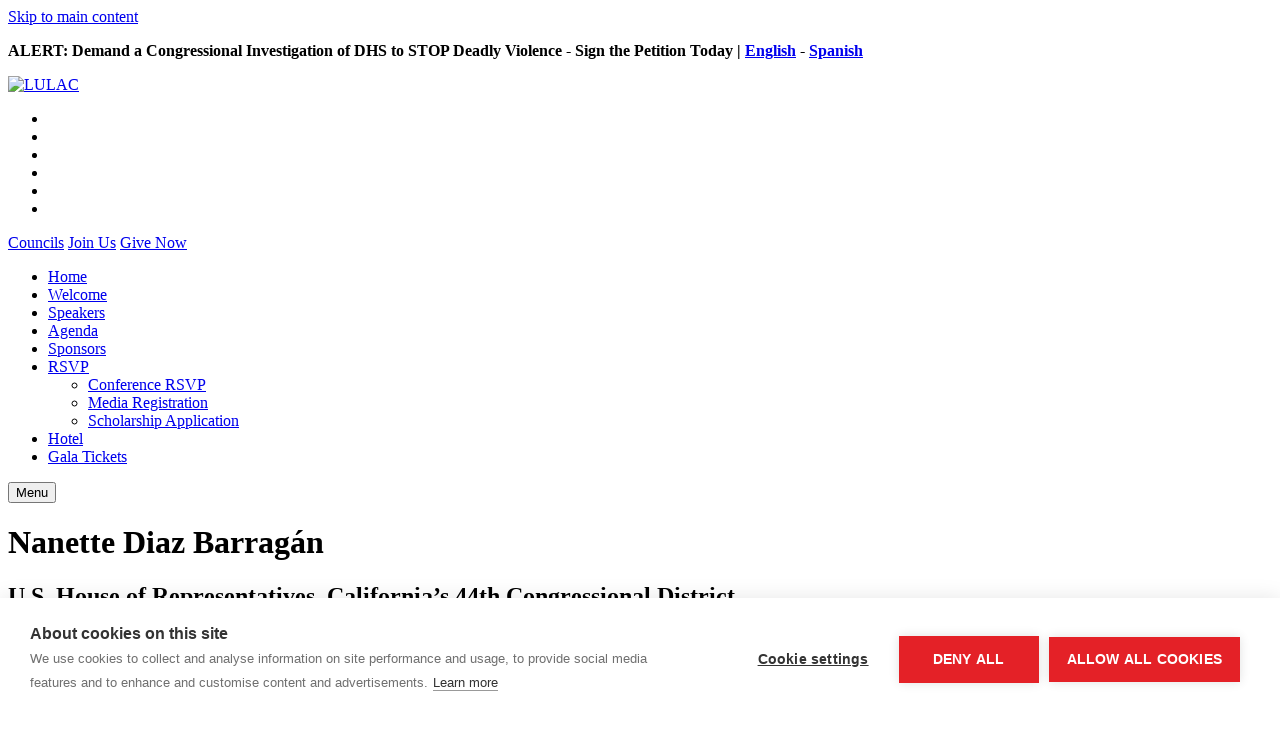

--- FILE ---
content_type: text/html
request_url: https://lulac.org/gala24/speakers/barragan/
body_size: 5915
content:

<!doctype html>
<html class="swirl chrome v131 mac" lang="en">
<!-- noindex -->
<head>
<meta charset="utf-8">
<!-- index --><title>Nanette Diaz Barragán</title><!-- noindex -->
<meta name="viewport" content="width=device-width, initial-scale=1">
<meta http-equiv="x-ua-compatible" content="ie=edge">
<meta http-equiv="Content-Security-Policy" content="upgrade-insecure-requests">
<!-- index -->
<meta name="robots" content="noarchive">
<meta name="description" content="U.S. House of Representatives, California’s 44th Congressional district">
<meta name="keywords" content=" ">
<!-- noindex -->
<script src="https://cdn.cookiehub.eu/c2/0cf47235.js"></script>
<script type="text/javascript">
document.addEventListener("DOMContentLoaded", function(event) {
  var cpm = {};
  window.cookiehub.load(cpm);
});
</script>
<link rel="apple-touch-icon" sizes="180x180" href="/apple-touch-icon.png">
<link rel="icon" type="image/png" sizes="32x32" href="/favicon-32x32.png">
<link rel="icon" type="image/png" sizes="16x16" href="/favicon-16x16.png">
<link rel="manifest" href="/site.webmanifest">
<link rel="mask-icon" href="/safari-pinned-tab.svg" color="#5bbad5">
<meta name="msapplication-TileColor" content="#00aba9">
<meta name="theme-color" content="#ffffff">
<meta property="og:site_name" content="LULAC">
<meta property="og:type" content="website">
<meta name="twitter:card" content="summary_large_image">
<meta property="fb:app_id" content="496003910438766">
<!-- non-db-driven stories -->
<meta property="og:title" content="Nanette Diaz Barragán">
<meta property="og:url" content="https://lulac.org/gala24/speakers/barragan/">
<meta property="og:image" content="http://lulac.org/gala24/speakers/g24-nanette_barragan.png">
<meta property="twitter:image" content="http://lulac.org/gala24/speakers/g24-nanette_barragan.png">
<meta property="og:description" content="U.S. House of Representatives, California’s 44th Congressional district">
<meta property="twitter:description" content="U.S. House of Representatives, California’s 44th Congressional district">
<meta name="application-name" content="LULAC">
<meta name="msapplication-tooltip" content="LULAC">
<meta name="msapplication-starturl" content="/">
<link rel="canonical" href="https://lulac.org/gala24/speakers/barragan/">
<link rel="stylesheet" href="https://use.typekit.net/txm6lnf.css">
<link rel="stylesheet" type="text/css" href="/assets/update2023/vanilla.css?t=1" id="vanilla-css">
<link rel="stylesheet" type="text/css" href="/assets/update2023/site-legacy.css?t=1" id="site-legacy-css">
<link rel="stylesheet" type="text/css" href="/assets/update2023/font-awesome.6.4.2.css?t=1" id="font-awesome-642-css">
<link rel="stylesheet" type="text/css" href="/assets/update2023/site.css?t=1" id="site-css">
<script src="/assets/update2023/container-query-polyfill-1.0.2.min.js" id="container-query-polyfill-js"></script>
<script src="/assets/update2023/vanilla.init.js?t=1" id="vanilla-init-js"></script>
<script defer src="/assets/update2023/jquery-3.7.0.min.js" id="jquery-js"></script>
<script  defer src="/assets/update2023/jquery.p3utils.js?t=1" id="jquery-p3utils-js"></script>
<script defer src="/assets/update2023/vanilla.js?t=1" id="vanilla-js"></script>
<script defer src="/assets/update2023/vanilla.facebook.js?t=1" id="vanilla-facebook-js"></script>
<script defer src="/assets/update2023/site.js?t=1" id="site-js"></script>

<script>
var vanilla = vanilla || {};
vanilla.vars = vanilla.vars || {};
vanilla.tmpl = vanilla.tmpl || {};
vanilla.facebook = vanilla.facebook || {};
vanilla.pageInfo = {
  isPreview: false,
  hostname: 'lulac.org',
  previewHostname: 'preview.lulac.org',
  publishHostname: 'lulac.org',
  siteCDNURL: '',
  storyURL: '/gala24/speakers/barragan/',
  storyURLFull: 'https://lulac.org/gala24/speakers/barragan/',
  storySlug: 'barragan',
  itemURL: '/gala24/speakers/barragan/',
  itemURLFull: 'https://lulac.org/gala24/speakers/barragan/',
  itemToken: '',
  itemSlug: '',
  formID: '',
  isHome: false,
  isStory: true,
  isForm: false,
  storyType: 'article',
  storyId: 9683,
  storyUuid: '8A01FE2C-AA72-11EE-BCAF-554016AFF8FC',
  section1: 'gala24',
  section2: 'speakers',
  section3: 'barragan',
  section_string: 'gala24_speakers',
  url_section_string: 'gala24_speakers_barragan',

  coverDateEpoch: '1704293520',
  noFacebook: false,
  noTwitter: false,
  noJQuery: false,
  hasMessages: false,
};
vanilla.tags = [];
vanilla.deviceInfo = {
  width: window.screen.width,
  height: window.screen.height
};
vanilla.userMemberGroup = {
  data: {},
  primary: {},
  summary: {}
};



vanilla.params = {};
vanilla.params['css_class'] = 'solid-nav-dropdowns';
vanilla.params['layout_no_sidebar'] = '1';
vanilla.params['more_css_class'] = 'gala24 solid-nav-dropdowns';
vanilla.params['nav_include'] = 'gala24_nav';
vanilla.params['site_name'] = 'LULAC';
vanilla.params['layout_no_crumbtools'] = '1';
vanilla.params['fb_app_id'] = '496003910438766';
vanilla.params['google_api_key'] = 'AIzaSyAgOKnBjjEEN4voAdCCIcfCJUrlUWCPnGY';
vanilla.params['layout_show_button_amounts'] = '1';
vanilla.params['layout_no_login'] = '1';
vanilla.params['flexbox_forms'] = '2';
vanilla.params['layout_show_share_links'] = '1';
vanilla.params['ga_key'] = 'G-VMP4JTCXS2';
vanilla.params['opengraph_image'] = 'og-default.jpg';
vanilla.params['layout_show_language_buttons'] = '1';
vanilla.params['cookiehub_key'] = '0cf47235';
// script triggers
vanilla.facebook.enableRegisterIntegration = true;
vanilla.upgradeFlexForms = false;
</script>
</head>
<!-- index --><body id="story-9683" class="uuid-8a01fe2c-aa72-11ee-bcaf-554016aff8fc article barragan gala24 gala24-speakers gala24-speakers-barragan is-story solid-nav-dropdowns gala24 solid-nav-dropdowns layout-no-sidebar layout-no-crumbtools layout-no-login layout-show-button-amounts layout-show-share-links layout-show-language-buttons flexbox-forms-v2"><!-- noindex -->
<noscript><iframe src="https://www.googletagmanager.com/ns.html?id=GTM-T5TBNCC"
height="0" width="0" style="display:none;visibility:hidden"></iframe></noscript>
<div class="page-container">
<a href="#content" class="skiplink">Skip to main content</a>
<div id="alert-bar" class="hide">
<div class="sizer">
<div class="container">
<div class="alert-text">


<p><p><strong>ALERT: Demand a Congressional Investigation of DHS to STOP Deadly Violence - Sign the Petition Today | <a href="https://lulac.org/act/investigate-dhs/">English</a> - <a href="https://lulac.org/act/investigar-dhs/">Spanish</a></strong></p></p>


</div>
<div class="close">
<a><i class="fas fa-times"></i></a>
</div>
</div>
</div>
</div>
<header id="top" class="header v2023">
<div class="sizer">
<div class="container">
<div class="logo">
<a href="/"><img class="block" src="/images/logo-white-text.svg" alt="LULAC" width="398" height="113"></a>
</div>
<div class="not-logo">
<div class="top-links">
<div class="social-icons">
<ul>
<li><a href="https://www.facebook.com/lulac.national.dc/" aria-label="Facebook"><i class="fa-brands fa-facebook"></i></a></li>
<li><a href="https://www.twitter.com/lulac/" aria-label="Twitter"><i class="fa-brands fa-x-twitter"></i></a></li>
<li><a href="https://www.youtube.com/lulac" aria-label="YouTube"><i class="fa-brands fa-youtube"></i></a></li>
<li><a href="https://www.instagram.com/lulac" aria-label="Instagram"><i class="fa-brands fa-instagram"></i></a></li>
<li><a href="https://www.tiktok.com/@lulacorg" aria-label="Tiktok"><i class="fa-brands fa-tiktok"></i></a></li>
<li><a href="https://www.linkedin.com/company/lulacnational" aria-label="LinkedIn"><i class="fa-brands fa-linkedin"></i></a></li>
</ul>
</div>
<div class="buttons">
<a class="button white-tp" href="/about/find_lulac_councils/">Councils</a>
<a class="button white-tp" href="/membership/associate/">Join Us</a>
<a class="button red" href="/contribute/">Give Now</a>
</div>
</div><!-- /.top-links -->
<nav id="topnav" class="nav v2023">
<div class="sizer">
<ul class="sf-menu">


<li><a href="/gala24/">Home</a></li>
<li><a href="/gala24/welcome">Welcome</a></li>
<li><a href="/gala24/speakers">Speakers</a></li>
<li><a href="/gala24/agenda">Agenda</a></li>
<li><a href="/gala24/sponsors">Sponsors</a></li>
<li><a href="/gala24/conference/rsvp/">RSVP</a>
<div class="level2">
<ul>
<li><a href="/gala24/conference/rsvp/">Conference RSVP</a></li>
<li><a href="/gala24/media_registration/">Media Registration</a></li>
<li><a href="/gala24/scholarships/">Scholarship Application</a></li>
</ul>
</div>
</li>
<li><a href="/gala24/hotel">Hotel</a></li>
<li><a  class="button" href="/gala24/tickets">Gala Tickets</a></li>


</ul>
</div>
</nav><!-- /#topnav -->
</div><!-- /.not-logo -->
<div id="menu-toggle">
<button aria-expanded="false" aria-label="Menu"><span>Menu</span><i class="fas fa-bars"></i></button>
</div>
</div><!-- /.container -->
</div><!-- /.sizer -->
</header><!-- /#top -->
<main id="main">
<div id="middle">
<div class="sizer">
<div class="container">
<div id="content" class="article">
<div class="story-content">
<!-- index -->

<h1 class="page-title">Nanette Diaz Barragán</h1>

<h2>U.S. House of Representatives, California’s 44th Congressional District</h2>

<h2></h2>

<div class="media img align-left" data-width="500" data-height="700">

<picture>

<img  src="//lulac.org/gala24/speakers/g24-nanette_barragan.png" alt="Nanette Diaz Barragán" width="500" height="700">
</picture>

</div>

<p>Nanette Diaz Barragán was elected to the U.S. House of Representatives in November 2016, becoming the first Latina ever to represent California’s 44th Congressional district. <br /><br /> Born in Harbor City and growing up in its surrounding harbor communities, Nanette’s humble beginnings shaped her interest in issues that matter locally: environmental and health justice, immigration reform, strengthening the economy and affordable and accessible education. <br /><br /> As the youngest of eleven children raised by immigrant parents from Mexico, Nanette knows about the challenges that many low-income minority families face firsthand. Her father, a local tv repairman, instilled in her a strong work ethic and influenced her love for baseball (in particular, for the Los Angeles Dodgers). Her mother, who only completed the third grade, cleaned homes, cared for others and worked in factories to make ends meet. Nanette learned from her parents the values of hard work, and obtained her undergraduate degree from UCLA and her Juris Doctor from USC Gould School of Law.</p>

<hr />

<div class="media img align-right" data-width="360" data-height="360">

<picture>

<img  src="//lulac.org/images/gala24-logo-dark-360.png" alt="" width="360" height="360">
</picture>

</div>

<h2>Panel Information</h2>

<h3>THURSDAY, FEBRUARY 15, 2024</h3>

<h3>7:00 PM EST</h3>

<h2>Awards Gala</h2>

<p>AWARD</p>

<a class="button" href="/gala24/conference/rsvp/">Click Here to Register for the Conference</a> <br /><br /><a class="button" href="/gala24/tickets/">Click Here to Buy Gala Tickets</a> 

<!-- noindex -->
</div><!-- /.story-content -->
</div><!-- /#content -->
</div><!-- /.container -->
</div><!-- /.sizer -->
</div><!-- /#middle -->
</main>
<footer id="bottom" class="footer v2023">
<div class="sizer">
<div class="container">
<div class="logo-etc">
<div class="logo">
<a href="/"><img class="block" src="/images/logo-gray-text.svg" alt="LULAC" width="300" height="85"></a>
</div>
<div class="not-logo">
<div class="social-icons">
<ul>
<li><a href="https://www.facebook.com/lulac.national.dc/" aria-label="Facebook"><i class="fa-brands fa-facebook"></i></a></li>
<li><a href="https://www.twitter.com/lulac/" aria-label="Twitter"><i class="fa-brands fa-x-twitter"></i></a></li>
<li><a href="https://www.youtube.com/lulac" aria-label="YouTube"><i class="fa-brands fa-youtube"></i></a></li>
<li><a href="https://www.instagram.com/lulac" aria-label="Instagram"><i class="fa-brands fa-instagram"></i></a></li>
<li><a href="https://www.tiktok.com/@lulacorg" aria-label="Tiktok"><i class="fa-brands fa-tiktok"></i></a></li>
<li><a href="https://www.linkedin.com/company/lulacnational" aria-label="LinkedIn"><i class="fa-brands fa-linkedin"></i></a></li>
</ul>
</div>
<div class="buttons">
<a class="button text-tp" href="/about/find_lulac_councils/">Councils</a>
<a class="button text-tp" href="/membership/associate/">Join Us</a>
<a class="button red" href="/contribute/">Give Now</a>
</div>
</div><!-- /.not-logo -->
</div><!-- /.logo-etc -->
<div class="bottom-nav grid-block-grid six-up three-up-md two-up-sm gap-6">


<div>
<h2>About</h2>
<ul>
<li><a href="/about/history/">History</a>
<li><a href="/about/symbols/">Logos</a></li>
<li><a href="/about/board/">National Board</a></li>
<li><a href="/about/contact_us_listing">Contact Us</a></li>
<li><a href="/about/find_lulac_councils/">Find a Council</a></li>
<li><a href="/privacy/">Privacy Policy</a></li>
<li><a href="/terms_of_use/">Terms of Use</a></li>

</ul>
</div>

<div>
<h2>Advocacy</h2>
<ul>
<li><a href="/advocacy/">Legislative Platform</a></li>
<li><a href="/advocacy/resolutions/">Resolutions</a></li>
<li><a href="/advocacy/scorecards/Congressional/">Congressional Scorecards</a></li>
</ul>
</div>

<div>
<h2>Programs</h2>
<ul>
<li><a href="/programs/women/">Women</a></li>
<li><a href="/collegiate/">Young Adults</a></li>
<li><a href="/youth/">Youth</a></li>
<li><a href="/programs/seniors/">50+</a></li>
</ul>
</div>

<div>
<h2>Members</h2>
<ul>
<li><a href="/members/">Join</a></li>
<li><a href="/members/benefits/">Benefits</a></li>
<li><a href="/about/find_lulac_councils/">Find a Council</a></li>
<li><a href="/programs/youth/lulaccbp.pdf">LULAC Constitution</a></li>
<li><a class="login-add-back" href="/login/">Login</a></li>
</ul>
</div>

<div>
<h2>Events</h2>
<ul>
<li><a href="/gala/">Legislative Conference and Awards Gala</a></li>
<li><a href="/women/">Women's Conference</a></li>
<li><a href="/convention/">National Convention & Exposition</a></li>
<li><a href="/events/calendar/">LULAC Calendar</a></li>
</ul>
</div>

<div>
<h2>Media</h2>
<ul>
<li><a href="/media/gallery/">Photo Gallery</a></li>
<li><a href="/media/video/">Video Gallery</a></li>
<li><a href="/news/pr/">Press Releases</a></li>
<li><a href="/publications/">Publications</a></li>
<li><a href="/blog/">Blog</a></li>
</ul>
</div>

<p><small>&copy; Copyright LULAC 2025. All rights reserved.</small></p>


</div>
<div class="credits">
<a href="https://plusthree.com/"><img src="/images/powered-by-p3.png" width="160" height="38" alt="Powered by Plus Three"></a>
</div><!-- /.credits -->
</div><!-- /.container -->
</div><!-- /.sizer -->
</footer><!-- /#bottom -->
</div><!-- /.page-container -->
<div id="share-links">
<ul>
<li class="facebook"><a href="https://facebook.com/" title="Share on Facebook" aria-label="Share on Facebook (opens in a new window)"><i class="fa-brands fa-facebook-square"></i></a></li>
<li class="twitter"><a href="https://twitter.com/" title="Share on Twitter" aria-label="Share on Twitter (opens in a new window)"><i class="fa-brands fa-x-twitter"></i></a></li>
<li class="linkedin"><a href="https://linkedin.com/" title="Share on LinkedIn" aria-label="Share on LinkedIn (opens in a new window)"><i class="fa-brands fa-linkedin"></i></a></li>
<li class="email"><a title="Share by Email" aria-label="Share by email (may open in a new window)" href="/cdn-cgi/l/email-protection#d8e7bab7bca1e5b0acaca8abe2f7f7b4adb4b9bbf6b7aabff7bfb9b4b9eaecf7aba8bdb9b3bdaaabf7bab9aaaab9bfb9b6f7"><i class="far fa-paper-plane"></i></a></li>
</ul>
<script data-cfasync="false" src="/cdn-cgi/scripts/5c5dd728/cloudflare-static/email-decode.min.js"></script><script>
document.addEventListener('DOMContentLoaded', function () {
  document.querySelector('#share-links .facebook a').addEventListener('click', function (e) {
    e.preventDefault();
    var url = 'https://www.facebook.com/sharer/sharer.php?u=' + window.location.href.split('?')[0];
    vanilla.popup(url, 400, 500);
  });
  document.querySelector('#share-links .twitter a').addEventListener('click', function (e) {
    e.preventDefault();
    var url = 'https://twitter.com/intent/tweet/?url=' + window.location.href.split('?')[0];
    vanilla.popup(url, 400, 500);
  });
  document.querySelector('#share-links .linkedin a').addEventListener('click', function (e) {
    e.preventDefault();
    var url = 'https://www.linkedin.com/shareArticle?mini=true&url=' + window.location.href.split('?')[0];
    vanilla.popup(url, 400, 500);
  });
});
</script>
</div><!-- /#share-links -->
<script>(function(w,d,s,l,i){w[l]=w[l]||[];w[l].push({'gtm.start':
new Date().getTime(),event:'gtm.js'});var f=d.getElementsByTagName(s)[0],
j=d.createElement(s),dl=l!='dataLayer'?'&l='+l:'';j.async=true;j.src=
'https://www.googletagmanager.com/gtm.js?id='+i+dl;f.parentNode.insertBefore(j,f);
})(window,document,'script','dataLayer','GTM-T5TBNCC');</script>
<script async src="https://www.googletagmanager.com/gtag/js?id=G-VMP4JTCXS2"></script>
<script>
window.dataLayer = window.dataLayer || [];
function gtag(){dataLayer.push(arguments);}
gtag('js', new Date());
gtag('config', 'G-VMP4JTCXS2');
</script>
<div id="fb-root"></div>
<script>
window.fbAsyncInit = function () {
  FB.init({
    appId: '496003910438766',
    autoLogAppEvents: true,
    status: true,
    xfbml: true,
    version: 'v12.0',
  });
  FB.AppEvents.logPageView();
  window.fbApiInitialized = true;
  console.log('Initialized: ' + window.fbApiInitialized);
  (function fbJsIsReady() {
    if (vanilla.facebook.isReady !== true) {
      setTimeout(fbJsIsReady, 10);
      return;
    } else {
      console.log('vanilla.facebook is ready:', Date.now() - vanilla.loadStart);
      if (
        vanilla.facebook.enableRegisterIntegration &&
        (vanilla.pageInfo.storyType === 'login_form' ||
          vanilla.pageInfo.storyType === 'register_form')
      ) {
        FB.getLoginStatus(function (response) {
          vanilla.facebook.onLoginStatus(response); // once on page load
          FB.Event.subscribe('auth.statusChange', vanilla.facebook.onLoginStatus); // every status change
        });
      }
    }
  })();
};
</script>
<script>
(function(d, s, id){
  var js, fjs = d.getElementsByTagName(s)[0];
  if (d.getElementById(id)) {return;}
  js = d.createElement(s); js.id = id; js.async = true;
  js.src = "https://connect.facebook.net/en_US/sdk.js#xfbml=1&version=v4.0";
  fjs.parentNode.insertBefore(js, fjs);
}(document, 'script', 'facebook-jssdk'));
</script>
<script>
!function(d,s,id){var js,fjs=d.getElementsByTagName(s)[0];if(!d.getElementById(id)){js=d.createElement(s);js.id=id;js.src="https://platform.twitter.com/widgets.js";fjs.parentNode.insertBefore(js,fjs);}}(document,"script","twitter-wjs");
</script>
<script> (function(){ var s = document.createElement('script'); var h = document.querySelector('head') || document.body; s.src = 'https://acsbapp.com/apps/app/dist/js/app.js'; s.async = true; s.onload = function(){ acsbJS.init({ statementLink : '', footerHtml : '', hideMobile : false, hideTrigger : false, disableBgProcess : false, language : 'en', position : 'right', leadColor : '#146FF8', triggerColor : '#146FF8', triggerRadius : '50%', triggerPositionX : 'right', triggerPositionY : 'bottom', triggerIcon : 'people', triggerSize : 'bottom', triggerOffsetX : 20, triggerOffsetY : 20, mobile : { triggerSize : 'small', triggerPositionX : 'right', triggerPositionY : 'bottom', triggerOffsetX : 10, triggerOffsetY : 10, triggerRadius : '20' } }); }; h.appendChild(s); })(); </script>
<!-- index --></body><!-- noindex -->
<!-- Released May 2023 -->
</html>
